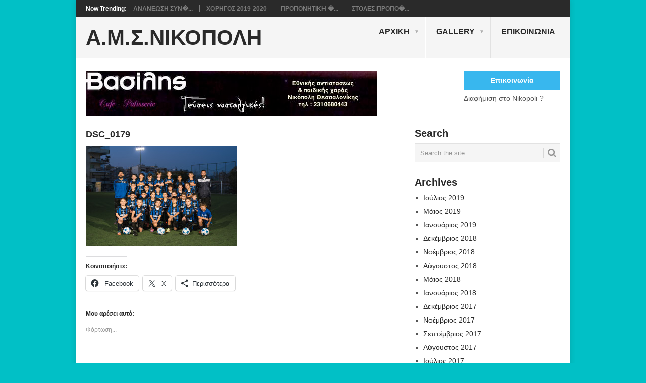

--- FILE ---
content_type: text/html; charset=UTF-8
request_url: https://nikopoli.gr/gallery-2015-2016/dsc_0179/
body_size: 14970
content:
<!DOCTYPE html><html lang="el"><head><script data-no-optimize="1">var litespeed_docref=sessionStorage.getItem("litespeed_docref");litespeed_docref&&(Object.defineProperty(document,"referrer",{get:function(){return litespeed_docref}}),sessionStorage.removeItem("litespeed_docref"));</script> <meta charset="UTF-8"><meta name="viewport" content="width=device-width, initial-scale=1"><link rel="profile" href="http://gmpg.org/xfn/11"><link rel="pingback" href="https://nikopoli.gr/xmlrpc.php"><title>DSC_0179 &#8211; Α.Μ.Σ.ΝΙΚΟΠΟΛΗ</title><meta name='robots' content='max-image-preview:large' /><link rel='dns-prefetch' href='//stats.wp.com' /><link rel='dns-prefetch' href='//fonts.googleapis.com' /><link rel='dns-prefetch' href='//v0.wordpress.com' /><link rel='dns-prefetch' href='//widgets.wp.com' /><link rel='dns-prefetch' href='//s0.wp.com' /><link rel='dns-prefetch' href='//0.gravatar.com' /><link rel='dns-prefetch' href='//1.gravatar.com' /><link rel='dns-prefetch' href='//2.gravatar.com' /><link rel="alternate" title="oEmbed (JSON)" type="application/json+oembed" href="https://nikopoli.gr/wp-json/oembed/1.0/embed?url=https%3A%2F%2Fnikopoli.gr%2Fgallery-2015-2016%2Fdsc_0179%2F" /><link rel="alternate" title="oEmbed (XML)" type="text/xml+oembed" href="https://nikopoli.gr/wp-json/oembed/1.0/embed?url=https%3A%2F%2Fnikopoli.gr%2Fgallery-2015-2016%2Fdsc_0179%2F&#038;format=xml" /><style id='wp-img-auto-sizes-contain-inline-css' type='text/css'>img:is([sizes=auto i],[sizes^="auto," i]){contain-intrinsic-size:3000px 1500px}
/*# sourceURL=wp-img-auto-sizes-contain-inline-css */</style><link data-optimized="2" rel="stylesheet" href="https://nikopoli.gr/wp-content/litespeed/css/5f52f55180eff8d8551899c2c0d88bdc.css?ver=f7519" /><style id='global-styles-inline-css' type='text/css'>:root{--wp--preset--aspect-ratio--square: 1;--wp--preset--aspect-ratio--4-3: 4/3;--wp--preset--aspect-ratio--3-4: 3/4;--wp--preset--aspect-ratio--3-2: 3/2;--wp--preset--aspect-ratio--2-3: 2/3;--wp--preset--aspect-ratio--16-9: 16/9;--wp--preset--aspect-ratio--9-16: 9/16;--wp--preset--color--black: #000000;--wp--preset--color--cyan-bluish-gray: #abb8c3;--wp--preset--color--white: #ffffff;--wp--preset--color--pale-pink: #f78da7;--wp--preset--color--vivid-red: #cf2e2e;--wp--preset--color--luminous-vivid-orange: #ff6900;--wp--preset--color--luminous-vivid-amber: #fcb900;--wp--preset--color--light-green-cyan: #7bdcb5;--wp--preset--color--vivid-green-cyan: #00d084;--wp--preset--color--pale-cyan-blue: #8ed1fc;--wp--preset--color--vivid-cyan-blue: #0693e3;--wp--preset--color--vivid-purple: #9b51e0;--wp--preset--gradient--vivid-cyan-blue-to-vivid-purple: linear-gradient(135deg,rgb(6,147,227) 0%,rgb(155,81,224) 100%);--wp--preset--gradient--light-green-cyan-to-vivid-green-cyan: linear-gradient(135deg,rgb(122,220,180) 0%,rgb(0,208,130) 100%);--wp--preset--gradient--luminous-vivid-amber-to-luminous-vivid-orange: linear-gradient(135deg,rgb(252,185,0) 0%,rgb(255,105,0) 100%);--wp--preset--gradient--luminous-vivid-orange-to-vivid-red: linear-gradient(135deg,rgb(255,105,0) 0%,rgb(207,46,46) 100%);--wp--preset--gradient--very-light-gray-to-cyan-bluish-gray: linear-gradient(135deg,rgb(238,238,238) 0%,rgb(169,184,195) 100%);--wp--preset--gradient--cool-to-warm-spectrum: linear-gradient(135deg,rgb(74,234,220) 0%,rgb(151,120,209) 20%,rgb(207,42,186) 40%,rgb(238,44,130) 60%,rgb(251,105,98) 80%,rgb(254,248,76) 100%);--wp--preset--gradient--blush-light-purple: linear-gradient(135deg,rgb(255,206,236) 0%,rgb(152,150,240) 100%);--wp--preset--gradient--blush-bordeaux: linear-gradient(135deg,rgb(254,205,165) 0%,rgb(254,45,45) 50%,rgb(107,0,62) 100%);--wp--preset--gradient--luminous-dusk: linear-gradient(135deg,rgb(255,203,112) 0%,rgb(199,81,192) 50%,rgb(65,88,208) 100%);--wp--preset--gradient--pale-ocean: linear-gradient(135deg,rgb(255,245,203) 0%,rgb(182,227,212) 50%,rgb(51,167,181) 100%);--wp--preset--gradient--electric-grass: linear-gradient(135deg,rgb(202,248,128) 0%,rgb(113,206,126) 100%);--wp--preset--gradient--midnight: linear-gradient(135deg,rgb(2,3,129) 0%,rgb(40,116,252) 100%);--wp--preset--font-size--small: 13px;--wp--preset--font-size--medium: 20px;--wp--preset--font-size--large: 36px;--wp--preset--font-size--x-large: 42px;--wp--preset--spacing--20: 0.44rem;--wp--preset--spacing--30: 0.67rem;--wp--preset--spacing--40: 1rem;--wp--preset--spacing--50: 1.5rem;--wp--preset--spacing--60: 2.25rem;--wp--preset--spacing--70: 3.38rem;--wp--preset--spacing--80: 5.06rem;--wp--preset--shadow--natural: 6px 6px 9px rgba(0, 0, 0, 0.2);--wp--preset--shadow--deep: 12px 12px 50px rgba(0, 0, 0, 0.4);--wp--preset--shadow--sharp: 6px 6px 0px rgba(0, 0, 0, 0.2);--wp--preset--shadow--outlined: 6px 6px 0px -3px rgb(255, 255, 255), 6px 6px rgb(0, 0, 0);--wp--preset--shadow--crisp: 6px 6px 0px rgb(0, 0, 0);}:where(.is-layout-flex){gap: 0.5em;}:where(.is-layout-grid){gap: 0.5em;}body .is-layout-flex{display: flex;}.is-layout-flex{flex-wrap: wrap;align-items: center;}.is-layout-flex > :is(*, div){margin: 0;}body .is-layout-grid{display: grid;}.is-layout-grid > :is(*, div){margin: 0;}:where(.wp-block-columns.is-layout-flex){gap: 2em;}:where(.wp-block-columns.is-layout-grid){gap: 2em;}:where(.wp-block-post-template.is-layout-flex){gap: 1.25em;}:where(.wp-block-post-template.is-layout-grid){gap: 1.25em;}.has-black-color{color: var(--wp--preset--color--black) !important;}.has-cyan-bluish-gray-color{color: var(--wp--preset--color--cyan-bluish-gray) !important;}.has-white-color{color: var(--wp--preset--color--white) !important;}.has-pale-pink-color{color: var(--wp--preset--color--pale-pink) !important;}.has-vivid-red-color{color: var(--wp--preset--color--vivid-red) !important;}.has-luminous-vivid-orange-color{color: var(--wp--preset--color--luminous-vivid-orange) !important;}.has-luminous-vivid-amber-color{color: var(--wp--preset--color--luminous-vivid-amber) !important;}.has-light-green-cyan-color{color: var(--wp--preset--color--light-green-cyan) !important;}.has-vivid-green-cyan-color{color: var(--wp--preset--color--vivid-green-cyan) !important;}.has-pale-cyan-blue-color{color: var(--wp--preset--color--pale-cyan-blue) !important;}.has-vivid-cyan-blue-color{color: var(--wp--preset--color--vivid-cyan-blue) !important;}.has-vivid-purple-color{color: var(--wp--preset--color--vivid-purple) !important;}.has-black-background-color{background-color: var(--wp--preset--color--black) !important;}.has-cyan-bluish-gray-background-color{background-color: var(--wp--preset--color--cyan-bluish-gray) !important;}.has-white-background-color{background-color: var(--wp--preset--color--white) !important;}.has-pale-pink-background-color{background-color: var(--wp--preset--color--pale-pink) !important;}.has-vivid-red-background-color{background-color: var(--wp--preset--color--vivid-red) !important;}.has-luminous-vivid-orange-background-color{background-color: var(--wp--preset--color--luminous-vivid-orange) !important;}.has-luminous-vivid-amber-background-color{background-color: var(--wp--preset--color--luminous-vivid-amber) !important;}.has-light-green-cyan-background-color{background-color: var(--wp--preset--color--light-green-cyan) !important;}.has-vivid-green-cyan-background-color{background-color: var(--wp--preset--color--vivid-green-cyan) !important;}.has-pale-cyan-blue-background-color{background-color: var(--wp--preset--color--pale-cyan-blue) !important;}.has-vivid-cyan-blue-background-color{background-color: var(--wp--preset--color--vivid-cyan-blue) !important;}.has-vivid-purple-background-color{background-color: var(--wp--preset--color--vivid-purple) !important;}.has-black-border-color{border-color: var(--wp--preset--color--black) !important;}.has-cyan-bluish-gray-border-color{border-color: var(--wp--preset--color--cyan-bluish-gray) !important;}.has-white-border-color{border-color: var(--wp--preset--color--white) !important;}.has-pale-pink-border-color{border-color: var(--wp--preset--color--pale-pink) !important;}.has-vivid-red-border-color{border-color: var(--wp--preset--color--vivid-red) !important;}.has-luminous-vivid-orange-border-color{border-color: var(--wp--preset--color--luminous-vivid-orange) !important;}.has-luminous-vivid-amber-border-color{border-color: var(--wp--preset--color--luminous-vivid-amber) !important;}.has-light-green-cyan-border-color{border-color: var(--wp--preset--color--light-green-cyan) !important;}.has-vivid-green-cyan-border-color{border-color: var(--wp--preset--color--vivid-green-cyan) !important;}.has-pale-cyan-blue-border-color{border-color: var(--wp--preset--color--pale-cyan-blue) !important;}.has-vivid-cyan-blue-border-color{border-color: var(--wp--preset--color--vivid-cyan-blue) !important;}.has-vivid-purple-border-color{border-color: var(--wp--preset--color--vivid-purple) !important;}.has-vivid-cyan-blue-to-vivid-purple-gradient-background{background: var(--wp--preset--gradient--vivid-cyan-blue-to-vivid-purple) !important;}.has-light-green-cyan-to-vivid-green-cyan-gradient-background{background: var(--wp--preset--gradient--light-green-cyan-to-vivid-green-cyan) !important;}.has-luminous-vivid-amber-to-luminous-vivid-orange-gradient-background{background: var(--wp--preset--gradient--luminous-vivid-amber-to-luminous-vivid-orange) !important;}.has-luminous-vivid-orange-to-vivid-red-gradient-background{background: var(--wp--preset--gradient--luminous-vivid-orange-to-vivid-red) !important;}.has-very-light-gray-to-cyan-bluish-gray-gradient-background{background: var(--wp--preset--gradient--very-light-gray-to-cyan-bluish-gray) !important;}.has-cool-to-warm-spectrum-gradient-background{background: var(--wp--preset--gradient--cool-to-warm-spectrum) !important;}.has-blush-light-purple-gradient-background{background: var(--wp--preset--gradient--blush-light-purple) !important;}.has-blush-bordeaux-gradient-background{background: var(--wp--preset--gradient--blush-bordeaux) !important;}.has-luminous-dusk-gradient-background{background: var(--wp--preset--gradient--luminous-dusk) !important;}.has-pale-ocean-gradient-background{background: var(--wp--preset--gradient--pale-ocean) !important;}.has-electric-grass-gradient-background{background: var(--wp--preset--gradient--electric-grass) !important;}.has-midnight-gradient-background{background: var(--wp--preset--gradient--midnight) !important;}.has-small-font-size{font-size: var(--wp--preset--font-size--small) !important;}.has-medium-font-size{font-size: var(--wp--preset--font-size--medium) !important;}.has-large-font-size{font-size: var(--wp--preset--font-size--large) !important;}.has-x-large-font-size{font-size: var(--wp--preset--font-size--x-large) !important;}
/*# sourceURL=global-styles-inline-css */</style><style id='classic-theme-styles-inline-css' type='text/css'>/*! This file is auto-generated */
.wp-block-button__link{color:#fff;background-color:#32373c;border-radius:9999px;box-shadow:none;text-decoration:none;padding:calc(.667em + 2px) calc(1.333em + 2px);font-size:1.125em}.wp-block-file__button{background:#32373c;color:#fff;text-decoration:none}
/*# sourceURL=/wp-includes/css/classic-themes.min.css */</style><style id='point-style-inline-css' type='text/css'>a:hover, .menu .current-menu-item > a, .menu .current-menu-item, .current-menu-ancestor > a.sf-with-ul, .current-menu-ancestor, footer .textwidget a, .single_post a:not(.wp-block-button__link), #commentform a, .copyrights a:hover, a, footer .widget li a:hover, .menu > li:hover > a, .single_post .post-info a, .post-info a, .readMore a, .reply a, .fn a, .carousel a:hover, .single_post .related-posts a:hover, .sidebar.c-4-12 .textwidget a, footer .textwidget a, .sidebar.c-4-12 a:hover, .title a:hover, .trending-articles li a:hover { color: #38b7ee; }
		.review-result, .review-total-only { color: #38b7ee!important; }
		.nav-previous a, .nav-next a, .sub-menu, #commentform input#submit, .tagcloud a, #tabber ul.tabs li a.selected, .featured-cat, .mts-subscribe input[type='submit'], .pagination a, .widget .wpt_widget_content #tags-tab-content ul li a, .latestPost-review-wrapper, .pagination .dots, .primary-navigation #wpmm-megamenu .wpmm-posts .wpmm-pagination a, #wpmm-megamenu .review-total-only, body .latestPost-review-wrapper, .review-type-circle.wp-review-show-total { background: #38b7ee; color: #fff; } .header-button { background: #38B7EE; } #logo a { color: ##555; }
		
		h1, h2, h3, h4, h5, h6 { text-transform: none;}
.secondary-navigation a { text-transform: none;}
.featured-title { text-transform: none;}
.featured-cat { text-transform: none;}
.footer-navigation a { text-transform: none;}
.trending-articles li{ text-transform: none;}
.postauthor-top span{ text-transform: none;}
#header h1, #header h2{ text-transform: none;}
a.header-button { text-transform: none;}

/*# sourceURL=point-style-inline-css */</style><style id='jetpack_facebook_likebox-inline-css' type='text/css'>.widget_facebook_likebox {
	overflow: hidden;
}

/*# sourceURL=https://nikopoli.gr/wp-content/plugins/jetpack/modules/widgets/facebook-likebox/style.css */</style> <script type="litespeed/javascript" data-src="https://nikopoli.gr/wp-includes/js/jquery/jquery.min.js" id="jquery-core-js"></script> <script id="kads_ajax_js-js-extra" type="litespeed/javascript">var kads_ajax={"kads_ajaxurl":"https://nikopoli.gr/wp-admin/admin-ajax.php"}</script> <script id="qc-choice-js-extra" type="litespeed/javascript">var choice_cmp_config={"utid":"uHyXtQ373stwc","ccpa":"","datalayer":"true"}</script> <link rel="https://api.w.org/" href="https://nikopoli.gr/wp-json/" /><link rel="alternate" title="JSON" type="application/json" href="https://nikopoli.gr/wp-json/wp/v2/media/1340" /><link rel="canonical" href="https://nikopoli.gr/gallery-2015-2016/dsc_0179/" /><style type='text/css'></style>
 <script async=true type="litespeed/javascript">(function(){var host=window.location.hostname;var element=document.createElement('script');var firstScript=document.getElementsByTagName('script')[0];var url='https://cmp.inmobi.com'.concat('/choice/','uHyXtQ373stwc','/',host,'/choice.js?tag_version=V3');var uspTries=0;var uspTriesLimit=3;element.async=!0;element.type='text/javascript';element.src=url;firstScript.parentNode.insertBefore(element,firstScript);function makeStub(){var TCF_LOCATOR_NAME='__tcfapiLocator';var queue=[];var win=window;var cmpFrame;function addFrame(){var doc=win.document;var otherCMP=!!(win.frames[TCF_LOCATOR_NAME]);if(!otherCMP){if(doc.body){var iframe=doc.createElement('iframe');iframe.style.cssText='display:none';iframe.name=TCF_LOCATOR_NAME;doc.body.appendChild(iframe)}else{setTimeout(addFrame,5)}}
return!otherCMP}
function tcfAPIHandler(){var gdprApplies;var args=arguments;if(!args.length){return queue}else if(args[0]==='setGdprApplies'){if(args.length>3&&args[2]===2&&typeof args[3]==='boolean'){gdprApplies=args[3];if(typeof args[2]==='function'){args[2]('set',!0)}}}else if(args[0]==='ping'){var retr={gdprApplies:gdprApplies,cmpLoaded:!1,cmpStatus:'stub'};if(typeof args[2]==='function'){args[2](retr)}}else{if(args[0]==='init'&&typeof args[3]==='object'){args[3]=Object.assign(args[3],{tag_version:'V3'})}
queue.push(args)}}
function postMessageEventHandler(event){var msgIsString=typeof event.data==='string';var json={};try{if(msgIsString){json=JSON.parse(event.data)}else{json=event.data}}catch(ignore){}
var payload=json.__tcfapiCall;if(payload){window.__tcfapi(payload.command,payload.version,function(retValue,success){var returnMsg={__tcfapiReturn:{returnValue:retValue,success:success,callId:payload.callId}};if(msgIsString){returnMsg=JSON.stringify(returnMsg)}
if(event&&event.source&&event.source.postMessage){event.source.postMessage(returnMsg,'*')}},payload.parameter)}}
while(win){try{if(win.frames[TCF_LOCATOR_NAME]){cmpFrame=win;break}}catch(ignore){}
if(win===window.top){break}
win=win.parent}
if(!cmpFrame){addFrame();win.__tcfapi=tcfAPIHandler;win.addEventListener('message',postMessageEventHandler,!1)}};makeStub();var uspStubFunction=function(){var arg=arguments;if(typeof window.__uspapi!==uspStubFunction){setTimeout(function(){if(typeof window.__uspapi!=='undefined'){window.__uspapi.apply(window.__uspapi,arg)}},500)}};var checkIfUspIsReady=function(){uspTries++;if(window.__uspapi===uspStubFunction&&uspTries<uspTriesLimit){console.warn('USP is not accessible')}else{clearInterval(uspInterval)}};if(typeof window.__uspapi==='undefined'){window.__uspapi=uspStubFunction;var uspInterval=setInterval(checkIfUspIsReady,6000)}})()</script> <style>img#wpstats{display:none}</style> <script type="litespeed/javascript">(function(i,s,o,g,r,a,m){i.GoogleAnalyticsObject=r;i[r]=i[r]||function(){(i[r].q=i[r].q||[]).push(arguments)},i[r].l=1*new Date();a=s.createElement(o),m=s.getElementsByTagName(o)[0];a.async=1;a.src=g;m.parentNode.insertBefore(a,m)})(window,document,'script','//www.google-analytics.com/analytics.js','ga');ga('create','UA-65545687-1','auto');ga('send','pageview')</script> <style type="text/css">.site-title a,
				.site-description {
					color: #2a2a2a;
				}</style><style type="text/css" id="custom-background-css">body.custom-background { background-color: #01c0c6; }</style><meta property="og:type" content="article" /><meta property="og:title" content="DSC_0179" /><meta property="og:url" content="https://nikopoli.gr/gallery-2015-2016/dsc_0179/" /><meta property="og:description" content="Διαβάστε το άρθρο για λεπτομέρειες." /><meta property="article:published_time" content="2015-11-30T17:36:11+00:00" /><meta property="article:modified_time" content="2015-11-30T18:06:15+00:00" /><meta property="og:site_name" content="Α.Μ.Σ.ΝΙΚΟΠΟΛΗ" /><meta property="og:image" content="https://nikopoli.gr/wp-content/uploads/2015/11/DSC_0179.jpg" /><meta property="og:image:alt" content="" /><meta property="og:locale" content="el_GR" /><meta name="twitter:text:title" content="DSC_0179" /><meta name="twitter:image" content="https://nikopoli.gr/wp-content/uploads/2015/11/DSC_0179.jpg?w=1400" /><meta name="twitter:card" content="summary_large_image" /><meta name="twitter:description" content="Διαβάστε το άρθρο για λεπτομέρειες." /><link rel="icon" href="https://nikopoli.gr/wp-content/uploads/2016/04/cropped-image7-32x32.jpeg" sizes="32x32" /><link rel="icon" href="https://nikopoli.gr/wp-content/uploads/2016/04/cropped-image7-192x192.jpeg" sizes="192x192" /><link rel="apple-touch-icon" href="https://nikopoli.gr/wp-content/uploads/2016/04/cropped-image7-180x180.jpeg" /><meta name="msapplication-TileImage" content="https://nikopoli.gr/wp-content/uploads/2016/04/cropped-image7-270x270.jpeg" /></head><body id="blog" class="attachment wp-singular attachment-template-default attachmentid-1340 attachment-jpeg custom-background wp-custom-logo wp-embed-responsive wp-theme-point "><div class="main-container clear"><div class="trending-articles"><ul><li class="firstlink">Now Trending:</li><li class="trendingPost">
<a href="https://nikopoli.gr/2019/07/synergasia-me-elite-2019-2020/" title="ΑΝΑΝΕΩΣΗ ΣΥΝΕΡΓΑΣΙΑΣ ΜΕ ELITE" rel="bookmark">ΑΝΑΝΕΩΣΗ ΣΥΝ�...</a></li><li class="trendingPost">
<a href="https://nikopoli.gr/2019/07/xorigos-2019-2020-artopoiia-ksimitidi/" title="ΧΟΡΗΓΟΣ 2019-2020" rel="bookmark">ΧΟΡΗΓΟΣ 2019-2020</a></li><li class="trendingPost">
<a href="https://nikopoli.gr/2019/07/proponites-antrikou-sezon-2019-2020/" title="ΠΡΟΠΟΝΗΤΙΚΗ ΟΜΑΔΑ ΑΝΤΡΙΚΟΥ 2019-2020" rel="bookmark">ΠΡΟΠΟΝΗΤΙΚΗ �...</a></li><li class="trendingPost">
<a href="https://nikopoli.gr/2019/07/stoles-proponisis-2019-2020/" title="ΣΤΟΛΕΣ ΠΡΟΠΟΝΗΣΗΣ 2019 2020" rel="bookmark">ΣΤΟΛΕΣ ΠΡΟΠΟ�...</a></li></ul></div><header id="masthead" class="site-header" role="banner"><div class="site-branding"><h2 id="logo" class="text-logo" itemprop="headline">
<a href="https://nikopoli.gr">Α.Μ.Σ.ΝΙΚΟΠΟΛΗ</a></h2>
<a href="#" id="pull" class="toggle-mobile-menu">Menu</a><div class="primary-navigation"><nav id="navigation" class="mobile-menu-wrapper" role="navigation"><ul id="menu-main-menu" class="menu clearfix"><li id="menu-item-11" class="menu-item menu-item-type-custom menu-item-object-custom menu-item-has-children"><a href="http://www.nikopoli.gr">Αρχική<br /><span class="sub"></span></a><ul class="sub-menu"><li id="menu-item-21" class="menu-item menu-item-type-taxonomy menu-item-object-category menu-item-has-children"><a href="https://nikopoli.gr/category/enimerosi/">Ενημέρωση<br /><span class="sub"></span></a><ul class="sub-menu"><li id="menu-item-1107" class="menu-item menu-item-type-post_type menu-item-object-page"><a href="https://nikopoli.gr/antriko/">Αντρικό<br /><span class="sub"></span></a></li><li id="menu-item-1106" class="menu-item menu-item-type-post_type menu-item-object-page"><a href="https://nikopoli.gr/ypodomes/">Υποδομές<br /><span class="sub"></span></a></li></ul></li></ul></li><li id="menu-item-10" class="menu-item menu-item-type-post_type menu-item-object-page menu-item-has-children"><a href="https://nikopoli.gr/galery/">Gallery<br /><span class="sub"></span></a><ul class="sub-menu"><li id="menu-item-2309" class="menu-item menu-item-type-post_type menu-item-object-page"><a href="https://nikopoli.gr/gallery-20172018/">Gallery 2017/2018<br /><span class="sub"></span></a></li><li id="menu-item-1099" class="menu-item menu-item-type-post_type menu-item-object-page"><a href="https://nikopoli.gr/gallery-2015-2016/">Gallery 2015-2016<br /><span class="sub"></span></a></li><li id="menu-item-1730" class="menu-item menu-item-type-post_type menu-item-object-page"><a href="https://nikopoli.gr/gallery-2016-2017/">Gallery 2016-2017<br /><span class="sub"></span></a></li></ul></li><li id="menu-item-15" class="menu-item menu-item-type-post_type menu-item-object-page"><a href="https://nikopoli.gr/contact_us/">Επικοινωνία<br /><span class="sub"></span></a></li></ul></nav></div></div></header><div class="header-bottom-second"><div id="header-widget-container"><div class="widget-header">
<a href="http://www.vasilis.com.gr/index.php" target="_blank"><img data-lazyloaded="1" src="[data-uri]" width="577" height="90" data-src="https://www.nikopoli.gr/wp-content/uploads/2015/04/banner_vasilis_zaxaroplasteio.jpg" ></a></div><div class="widget-header-bottom-right"><div class="textwidget"><div class="topad">
<a href="https://nikopoli.gr/contact_us/" class="header-button">Επικοινωνία </a>Διαφήμιση στο Nikopoli ?</div></div></div></div></div><div id="page" class="single  clear"><div class="content"><article class="article"><div id="content_box" ><div id="post-1340" class="g post post-1340 attachment type-attachment status-inherit hentry"><div class="single_page single_post"><header><h1 class="title">DSC_0179</h1></header><div class="post-content box mark-links"><p class="attachment"><a href='https://nikopoli.gr/wp-content/uploads/2015/11/DSC_0179.jpg'><img data-lazyloaded="1" src="[data-uri]" fetchpriority="high" decoding="async" width="300" height="200" data-src="https://nikopoli.gr/wp-content/uploads/2015/11/DSC_0179-300x200.jpg" class="attachment-medium size-medium" alt="" data-srcset="https://nikopoli.gr/wp-content/uploads/2015/11/DSC_0179-300x200.jpg 300w, https://nikopoli.gr/wp-content/uploads/2015/11/DSC_0179-1024x684.jpg 1024w" data-sizes="(max-width: 300px) 100vw, 300px" data-attachment-id="1340" data-permalink="https://nikopoli.gr/gallery-2015-2016/dsc_0179/" data-orig-file="https://nikopoli.gr/wp-content/uploads/2015/11/DSC_0179.jpg" data-orig-size="6016,4016" data-comments-opened="0" data-image-meta="{&quot;aperture&quot;:&quot;4&quot;,&quot;credit&quot;:&quot;Studio savva&quot;,&quot;camera&quot;:&quot;NIKON D750&quot;,&quot;caption&quot;:&quot;&quot;,&quot;created_timestamp&quot;:&quot;1447435652&quot;,&quot;copyright&quot;:&quot;&quot;,&quot;focal_length&quot;:&quot;50&quot;,&quot;iso&quot;:&quot;800&quot;,&quot;shutter_speed&quot;:&quot;0.02&quot;,&quot;title&quot;:&quot;&quot;,&quot;orientation&quot;:&quot;0&quot;}" data-image-title="DSC_0179" data-image-description="" data-image-caption="" data-medium-file="https://nikopoli.gr/wp-content/uploads/2015/11/DSC_0179-300x200.jpg" data-large-file="https://nikopoli.gr/wp-content/uploads/2015/11/DSC_0179-1024x684.jpg" /></a></p><div class="sharedaddy sd-sharing-enabled"><div class="robots-nocontent sd-block sd-social sd-social-icon-text sd-sharing"><h3 class="sd-title">Κοινοποιήστε:</h3><div class="sd-content"><ul><li class="share-facebook"><a rel="nofollow noopener noreferrer"
data-shared="sharing-facebook-1340"
class="share-facebook sd-button share-icon"
href="https://nikopoli.gr/gallery-2015-2016/dsc_0179/?share=facebook"
target="_blank"
aria-labelledby="sharing-facebook-1340"
>
<span id="sharing-facebook-1340" hidden>Πατήστε για κοινοποίηση στο Facebook(Ανοίγει σε νέο παράθυρο)</span>
<span>Facebook</span>
</a></li><li class="share-twitter"><a rel="nofollow noopener noreferrer"
data-shared="sharing-twitter-1340"
class="share-twitter sd-button share-icon"
href="https://nikopoli.gr/gallery-2015-2016/dsc_0179/?share=twitter"
target="_blank"
aria-labelledby="sharing-twitter-1340"
>
<span id="sharing-twitter-1340" hidden>Click to share on X(Ανοίγει σε νέο παράθυρο)</span>
<span>X</span>
</a></li><li><a href="#" class="sharing-anchor sd-button share-more"><span>Περισσότερα</span></a></li><li class="share-end"></li></ul><div class="sharing-hidden"><div class="inner" style="display: none;"><ul><li class="share-print"><a rel="nofollow noopener noreferrer"
data-shared="sharing-print-1340"
class="share-print sd-button share-icon"
href="https://nikopoli.gr/gallery-2015-2016/dsc_0179/#print?share=print"
target="_blank"
aria-labelledby="sharing-print-1340"
>
<span id="sharing-print-1340" hidden>Κλικ για εκτύπωση(Ανοίγει σε νέο παράθυρο)</span>
<span>Εκτύπωση</span>
</a></li><li class="share-email"><a rel="nofollow noopener noreferrer"
data-shared="sharing-email-1340"
class="share-email sd-button share-icon"
href="mailto:?subject=%5B%CE%94%CE%B9%CE%B1%CE%BC%CE%BF%CE%B9%CF%81%CE%B1%CF%83%CE%BC%CE%AD%CE%BD%CE%B7%20%CE%B4%CE%B7%CE%BC%CE%BF%CF%83%CE%AF%CE%B5%CF%85%CF%83%CE%B7%5D%20DSC_0179&#038;body=https%3A%2F%2Fnikopoli.gr%2Fgallery-2015-2016%2Fdsc_0179%2F&#038;share=email"
target="_blank"
aria-labelledby="sharing-email-1340"
data-email-share-error-title="Do you have email set up?" data-email-share-error-text="If you&#039;re having problems sharing via email, you might not have email set up for your browser. You may need to create a new email yourself." data-email-share-nonce="20f94eb1f6" data-email-share-track-url="https://nikopoli.gr/gallery-2015-2016/dsc_0179/?share=email">
<span id="sharing-email-1340" hidden>Κλικ για αποστολή ενός συνδέσμου μέσω email σε έναν/μία φίλο/η(Ανοίγει σε νέο παράθυρο)</span>
<span>Email</span>
</a></li><li class="share-end"></li></ul></div></div></div></div></div><div class='sharedaddy sd-block sd-like jetpack-likes-widget-wrapper jetpack-likes-widget-unloaded' id='like-post-wrapper-86562476-1340-697b16bb2d51f' data-src='https://widgets.wp.com/likes/?ver=15.4#blog_id=86562476&amp;post_id=1340&amp;origin=nikopoli.gr&amp;obj_id=86562476-1340-697b16bb2d51f' data-name='like-post-frame-86562476-1340-697b16bb2d51f' data-title='Like or Reblog'><h3 class="sd-title">Μου αρέσει αυτό:</h3><div class='likes-widget-placeholder post-likes-widget-placeholder' style='height: 55px;'><span class='button'><span>Like</span></span> <span class="loading">Φόρτωση...</span></div><span class='sd-text-color'></span><a class='sd-link-color'></a></div></div></div></div></div></article><aside class="sidebar c-4-12"><div id="sidebars" class="sidebar"><div class="sidebar_list"><div id="sidebar-search" class="widget"><h3>Search</h3><div class="widget-wrap"><form method="get" id="searchform" class="search-form" action="https://nikopoli.gr" _lpchecked="1"><fieldset>
<input type="text" name="s" id="s" value="Search the site" onblur="if (this.value == '') {this.value = 'Search the site';}" onfocus="if (this.value == 'Search the site') {this.value = '';}" >
<button id="search-image" class="sbutton" type="submit" value="">
<i class="point-icon icon-search"></i>
</button></fieldset></form></div></div><div id="sidebar-archives" class="widget"><h3>Archives</h3><div class="widget-wrap"><ul><li><a href='https://nikopoli.gr/2019/07/'>Ιούλιος 2019</a></li><li><a href='https://nikopoli.gr/2019/05/'>Μάιος 2019</a></li><li><a href='https://nikopoli.gr/2019/01/'>Ιανουάριος 2019</a></li><li><a href='https://nikopoli.gr/2018/12/'>Δεκέμβριος 2018</a></li><li><a href='https://nikopoli.gr/2018/11/'>Νοέμβριος 2018</a></li><li><a href='https://nikopoli.gr/2018/08/'>Αύγουστος 2018</a></li><li><a href='https://nikopoli.gr/2018/05/'>Μάιος 2018</a></li><li><a href='https://nikopoli.gr/2018/01/'>Ιανουάριος 2018</a></li><li><a href='https://nikopoli.gr/2017/12/'>Δεκέμβριος 2017</a></li><li><a href='https://nikopoli.gr/2017/11/'>Νοέμβριος 2017</a></li><li><a href='https://nikopoli.gr/2017/09/'>Σεπτέμβριος 2017</a></li><li><a href='https://nikopoli.gr/2017/08/'>Αύγουστος 2017</a></li><li><a href='https://nikopoli.gr/2017/07/'>Ιούλιος 2017</a></li><li><a href='https://nikopoli.gr/2017/06/'>Ιούνιος 2017</a></li><li><a href='https://nikopoli.gr/2017/03/'>Μάρτιος 2017</a></li><li><a href='https://nikopoli.gr/2017/02/'>Φεβρουάριος 2017</a></li><li><a href='https://nikopoli.gr/2017/01/'>Ιανουάριος 2017</a></li><li><a href='https://nikopoli.gr/2016/12/'>Δεκέμβριος 2016</a></li><li><a href='https://nikopoli.gr/2016/11/'>Νοέμβριος 2016</a></li><li><a href='https://nikopoli.gr/2016/10/'>Οκτώβριος 2016</a></li><li><a href='https://nikopoli.gr/2016/09/'>Σεπτέμβριος 2016</a></li><li><a href='https://nikopoli.gr/2016/08/'>Αύγουστος 2016</a></li><li><a href='https://nikopoli.gr/2016/07/'>Ιούλιος 2016</a></li><li><a href='https://nikopoli.gr/2016/06/'>Ιούνιος 2016</a></li><li><a href='https://nikopoli.gr/2016/05/'>Μάιος 2016</a></li><li><a href='https://nikopoli.gr/2016/04/'>Απρίλιος 2016</a></li><li><a href='https://nikopoli.gr/2016/03/'>Μάρτιος 2016</a></li><li><a href='https://nikopoli.gr/2016/02/'>Φεβρουάριος 2016</a></li><li><a href='https://nikopoli.gr/2016/01/'>Ιανουάριος 2016</a></li><li><a href='https://nikopoli.gr/2015/12/'>Δεκέμβριος 2015</a></li><li><a href='https://nikopoli.gr/2015/11/'>Νοέμβριος 2015</a></li><li><a href='https://nikopoli.gr/2015/10/'>Οκτώβριος 2015</a></li><li><a href='https://nikopoli.gr/2015/09/'>Σεπτέμβριος 2015</a></li><li><a href='https://nikopoli.gr/2015/08/'>Αύγουστος 2015</a></li><li><a href='https://nikopoli.gr/2015/06/'>Ιούνιος 2015</a></li><li><a href='https://nikopoli.gr/2015/05/'>Μάιος 2015</a></li><li><a href='https://nikopoli.gr/2015/04/'>Απρίλιος 2015</a></li><li><a href='https://nikopoli.gr/2015/03/'>Μάρτιος 2015</a></li><li><a href='https://nikopoli.gr/2015/02/'>Φεβρουάριος 2015</a></li><li><a href='https://nikopoli.gr/2015/01/'>Ιανουάριος 2015</a></li><li><a href='https://nikopoli.gr/2014/12/'>Δεκέμβριος 2014</a></li></ul></div></div><div id="sidebar-meta" class="widget"><h3>Meta</h3><div class="widget-wrap"><ul><li><a href="https://nikopoli.gr/yolo/">Σύνδεση</a></li></ul></div></div></div></div></aside></div></div><footer><div class="carousel"><h3 class="frontTitle"><div class="latest"></div></h3><div class="excerpt">
<a href="https://nikopoli.gr/2019/07/synergasia-me-elite-2019-2020/" title="ΑΝΑΝΕΩΣΗ ΣΥΝΕΡΓΑΣΙΑΣ ΜΕ ELITE" id="footer-thumbnail"><div><div class="hover"><i class="point-icon icon-zoom-in"></i></div>
<img data-lazyloaded="1" src="[data-uri]" width="140" height="130" data-src="https://nikopoli.gr/wp-content/uploads/2019/07/E958D396-CE78-4FBF-BC31-CF2F89F3EF54-140x130.jpeg" class="attachment-carousel size-carousel wp-post-image" alt="" title="" decoding="async" loading="lazy" data-srcset="https://nikopoli.gr/wp-content/uploads/2019/07/E958D396-CE78-4FBF-BC31-CF2F89F3EF54-140x130.jpeg 140w, https://nikopoli.gr/wp-content/uploads/2019/07/E958D396-CE78-4FBF-BC31-CF2F89F3EF54-60x57.jpeg 60w" data-sizes="auto, (max-width: 140px) 100vw, 140px" data-attachment-id="2640" data-permalink="https://nikopoli.gr/2019/07/synergasia-me-elite-2019-2020/e958d396-ce78-4fbf-bc31-cf2f89f3ef54/" data-orig-file="https://nikopoli.gr/wp-content/uploads/2019/07/E958D396-CE78-4FBF-BC31-CF2F89F3EF54.jpeg" data-orig-size="1536,1023" data-comments-opened="0" data-image-meta="{&quot;aperture&quot;:&quot;0&quot;,&quot;credit&quot;:&quot;&quot;,&quot;camera&quot;:&quot;&quot;,&quot;caption&quot;:&quot;&quot;,&quot;created_timestamp&quot;:&quot;0&quot;,&quot;copyright&quot;:&quot;&quot;,&quot;focal_length&quot;:&quot;0&quot;,&quot;iso&quot;:&quot;0&quot;,&quot;shutter_speed&quot;:&quot;0&quot;,&quot;title&quot;:&quot;&quot;,&quot;orientation&quot;:&quot;1&quot;}" data-image-title="E958D396-CE78-4FBF-BC31-CF2F89F3EF54" data-image-description="" data-image-caption="" data-medium-file="https://nikopoli.gr/wp-content/uploads/2019/07/E958D396-CE78-4FBF-BC31-CF2F89F3EF54-300x200.jpeg" data-large-file="https://nikopoli.gr/wp-content/uploads/2019/07/E958D396-CE78-4FBF-BC31-CF2F89F3EF54-1024x682.jpeg" /></div><p class="footer-title">
<span class="featured-title">ΑΝΑΝΕΩΣΗ ΣΥΝΕΡΓΑΣΙΑΣ ΜΕ ELITE</span></p>
</a></div><div class="excerpt">
<a href="https://nikopoli.gr/2019/07/xorigos-2019-2020-artopoiia-ksimitidi/" title="ΧΟΡΗΓΟΣ 2019-2020" id="footer-thumbnail"><div><div class="hover"><i class="point-icon icon-zoom-in"></i></div>
<img data-lazyloaded="1" src="[data-uri]" width="140" height="130" data-src="https://nikopoli.gr/wp-content/uploads/2019/01/20FE591C-6AFB-4BC8-A5C0-B0295C3A277F-140x130.jpeg" class="attachment-carousel size-carousel wp-post-image" alt="" title="" decoding="async" loading="lazy" data-srcset="https://nikopoli.gr/wp-content/uploads/2019/01/20FE591C-6AFB-4BC8-A5C0-B0295C3A277F-140x130.jpeg 140w, https://nikopoli.gr/wp-content/uploads/2019/01/20FE591C-6AFB-4BC8-A5C0-B0295C3A277F-60x57.jpeg 60w" data-sizes="auto, (max-width: 140px) 100vw, 140px" data-attachment-id="2575" data-permalink="https://nikopoli.gr/2019/07/xorigos-2019-2020-artopoiia-ksimitidi/20fe591c-6afb-4bc8-a5c0-b0295c3a277f/" data-orig-file="https://nikopoli.gr/wp-content/uploads/2019/01/20FE591C-6AFB-4BC8-A5C0-B0295C3A277F.jpeg" data-orig-size="874,441" data-comments-opened="0" data-image-meta="{&quot;aperture&quot;:&quot;0&quot;,&quot;credit&quot;:&quot;&quot;,&quot;camera&quot;:&quot;&quot;,&quot;caption&quot;:&quot;&quot;,&quot;created_timestamp&quot;:&quot;0&quot;,&quot;copyright&quot;:&quot;&quot;,&quot;focal_length&quot;:&quot;0&quot;,&quot;iso&quot;:&quot;0&quot;,&quot;shutter_speed&quot;:&quot;0&quot;,&quot;title&quot;:&quot;&quot;,&quot;orientation&quot;:&quot;1&quot;}" data-image-title="20FE591C-6AFB-4BC8-A5C0-B0295C3A277F" data-image-description="" data-image-caption="" data-medium-file="https://nikopoli.gr/wp-content/uploads/2019/01/20FE591C-6AFB-4BC8-A5C0-B0295C3A277F-300x151.jpeg" data-large-file="https://nikopoli.gr/wp-content/uploads/2019/01/20FE591C-6AFB-4BC8-A5C0-B0295C3A277F.jpeg" /></div><p class="footer-title">
<span class="featured-title">ΧΟΡΗΓΟΣ 2019-2020</span></p>
</a></div><div class="excerpt">
<a href="https://nikopoli.gr/2019/07/proponites-antrikou-sezon-2019-2020/" title="ΠΡΟΠΟΝΗΤΙΚΗ ΟΜΑΔΑ ΑΝΤΡΙΚΟΥ 2019-2020" id="footer-thumbnail"><div><div class="hover"><i class="point-icon icon-zoom-in"></i></div>
<img data-lazyloaded="1" src="[data-uri]" width="140" height="130" data-src="https://nikopoli.gr/wp-content/uploads/2019/07/211A98EA-918A-4C60-97EB-DB83FC101088-140x130.jpeg" class="attachment-carousel size-carousel wp-post-image" alt="" title="" decoding="async" loading="lazy" data-srcset="https://nikopoli.gr/wp-content/uploads/2019/07/211A98EA-918A-4C60-97EB-DB83FC101088-140x130.jpeg 140w, https://nikopoli.gr/wp-content/uploads/2019/07/211A98EA-918A-4C60-97EB-DB83FC101088-60x57.jpeg 60w" data-sizes="auto, (max-width: 140px) 100vw, 140px" data-attachment-id="2625" data-permalink="https://nikopoli.gr/211a98ea-918a-4c60-97eb-db83fc101088/" data-orig-file="https://nikopoli.gr/wp-content/uploads/2019/07/211A98EA-918A-4C60-97EB-DB83FC101088-e1563941299209.jpeg" data-orig-size="590,787" data-comments-opened="0" data-image-meta="{&quot;aperture&quot;:&quot;0&quot;,&quot;credit&quot;:&quot;&quot;,&quot;camera&quot;:&quot;&quot;,&quot;caption&quot;:&quot;&quot;,&quot;created_timestamp&quot;:&quot;0&quot;,&quot;copyright&quot;:&quot;&quot;,&quot;focal_length&quot;:&quot;0&quot;,&quot;iso&quot;:&quot;0&quot;,&quot;shutter_speed&quot;:&quot;0&quot;,&quot;title&quot;:&quot;&quot;,&quot;orientation&quot;:&quot;1&quot;}" data-image-title="211A98EA-918A-4C60-97EB-DB83FC101088" data-image-description="" data-image-caption="" data-medium-file="https://nikopoli.gr/wp-content/uploads/2019/07/211A98EA-918A-4C60-97EB-DB83FC101088-225x300.jpeg" data-large-file="https://nikopoli.gr/wp-content/uploads/2019/07/211A98EA-918A-4C60-97EB-DB83FC101088-768x1024.jpeg" /></div><p class="footer-title">
<span class="featured-title">ΠΡΟΠΟΝΗΤΙΚΗ ΟΜΑΔΑ ΑΝΤΡΙΚΟΥ 2019-2020</span></p>
</a></div><div class="excerpt">
<a href="https://nikopoli.gr/2019/07/stoles-proponisis-2019-2020/" title="ΣΤΟΛΕΣ ΠΡΟΠΟΝΗΣΗΣ 2019 2020" id="footer-thumbnail"><div><div class="hover"><i class="point-icon icon-zoom-in"></i></div>
<img data-lazyloaded="1" src="[data-uri]" width="140" height="130" data-src="https://nikopoli.gr/wp-content/uploads/2019/07/F8C1C551-1CB2-4289-BCC6-858A52B4A32C-140x130.jpeg" class="attachment-carousel size-carousel wp-post-image" alt="" title="" decoding="async" loading="lazy" data-srcset="https://nikopoli.gr/wp-content/uploads/2019/07/F8C1C551-1CB2-4289-BCC6-858A52B4A32C-140x130.jpeg 140w, https://nikopoli.gr/wp-content/uploads/2019/07/F8C1C551-1CB2-4289-BCC6-858A52B4A32C-60x57.jpeg 60w" data-sizes="auto, (max-width: 140px) 100vw, 140px" data-attachment-id="2611" data-permalink="https://nikopoli.gr/2019/07/stoles-proponisis-2019-2020/f8c1c551-1cb2-4289-bcc6-858a52b4a32c/" data-orig-file="https://nikopoli.gr/wp-content/uploads/2019/07/F8C1C551-1CB2-4289-BCC6-858A52B4A32C.jpeg" data-orig-size="3543,2362" data-comments-opened="0" data-image-meta="{&quot;aperture&quot;:&quot;0&quot;,&quot;credit&quot;:&quot;&quot;,&quot;camera&quot;:&quot;&quot;,&quot;caption&quot;:&quot;&quot;,&quot;created_timestamp&quot;:&quot;0&quot;,&quot;copyright&quot;:&quot;&quot;,&quot;focal_length&quot;:&quot;0&quot;,&quot;iso&quot;:&quot;0&quot;,&quot;shutter_speed&quot;:&quot;0&quot;,&quot;title&quot;:&quot;&quot;,&quot;orientation&quot;:&quot;1&quot;}" data-image-title="F8C1C551-1CB2-4289-BCC6-858A52B4A32C" data-image-description="" data-image-caption="" data-medium-file="https://nikopoli.gr/wp-content/uploads/2019/07/F8C1C551-1CB2-4289-BCC6-858A52B4A32C-300x200.jpeg" data-large-file="https://nikopoli.gr/wp-content/uploads/2019/07/F8C1C551-1CB2-4289-BCC6-858A52B4A32C-1024x683.jpeg" /></div><p class="footer-title">
<span class="featured-title">ΣΤΟΛΕΣ ΠΡΟΠΟΝΗΣΗΣ 2019 2020</span></p>
</a></div><div class="excerpt">
<a href="https://nikopoli.gr/2019/05/dorean-simmetoxi-se-programma-toy-espa/" title="ΔΩΡΕΑΝ ΣΥΜΜΕΤΟΧΗ ΣΤΟ ΠΡΟΓΡΑΜΜΑ ΚΔΑΠ ΜΕΣΩ ΕΣΠΑ" id="footer-thumbnail"><div><div class="hover"><i class="point-icon icon-zoom-in"></i></div>
<img data-lazyloaded="1" src="[data-uri]" width="140" height="130" data-src="https://nikopoli.gr/wp-content/uploads/2019/05/4B18A7D7-23A1-4EC8-A0BB-2B1C16CBA00B-140x130.jpeg" class="attachment-carousel size-carousel wp-post-image" alt="" title="" decoding="async" loading="lazy" data-srcset="https://nikopoli.gr/wp-content/uploads/2019/05/4B18A7D7-23A1-4EC8-A0BB-2B1C16CBA00B-140x130.jpeg 140w, https://nikopoli.gr/wp-content/uploads/2019/05/4B18A7D7-23A1-4EC8-A0BB-2B1C16CBA00B-60x57.jpeg 60w" data-sizes="auto, (max-width: 140px) 100vw, 140px" data-attachment-id="2602" data-permalink="https://nikopoli.gr/4b18a7d7-23a1-4ec8-a0bb-2b1c16cba00b/" data-orig-file="https://nikopoli.gr/wp-content/uploads/2019/05/4B18A7D7-23A1-4EC8-A0BB-2B1C16CBA00B.jpeg" data-orig-size="846,528" data-comments-opened="0" data-image-meta="{&quot;aperture&quot;:&quot;0&quot;,&quot;credit&quot;:&quot;&quot;,&quot;camera&quot;:&quot;&quot;,&quot;caption&quot;:&quot;&quot;,&quot;created_timestamp&quot;:&quot;0&quot;,&quot;copyright&quot;:&quot;&quot;,&quot;focal_length&quot;:&quot;0&quot;,&quot;iso&quot;:&quot;0&quot;,&quot;shutter_speed&quot;:&quot;0&quot;,&quot;title&quot;:&quot;&quot;,&quot;orientation&quot;:&quot;0&quot;}" data-image-title="4B18A7D7-23A1-4EC8-A0BB-2B1C16CBA00B" data-image-description="" data-image-caption="" data-medium-file="https://nikopoli.gr/wp-content/uploads/2019/05/4B18A7D7-23A1-4EC8-A0BB-2B1C16CBA00B-300x187.jpeg" data-large-file="https://nikopoli.gr/wp-content/uploads/2019/05/4B18A7D7-23A1-4EC8-A0BB-2B1C16CBA00B.jpeg" /></div><p class="footer-title">
<span class="featured-title">ΔΩΡΕΑΝ ΣΥΜΜΕΤΟΧΗ ΣΤΟ ΠΡΟΓΡΑΜΜΑ ΚΔΑΠ ΜΕΣΩ ΕΣΠΑ</span></p>
</a></div><div class="excerpt">
<a href="https://nikopoli.gr/2019/01/xorigoi-imerologioy-2019/" title="ΧΟΡΗΓΟΙ  ΗΜΕΡΟΛΟΓΙΟΥ 2019" id="footer-thumbnail"><div><div class="hover"><i class="point-icon icon-zoom-in"></i></div>
<img data-lazyloaded="1" src="[data-uri]" width="140" height="130" data-src="https://nikopoli.gr/wp-content/uploads/2019/01/0F4EA5A6-3E84-47B6-B71C-5A0890D0924B-140x130.jpeg" class="attachment-carousel size-carousel wp-post-image" alt="logo" title="" decoding="async" loading="lazy" data-srcset="https://nikopoli.gr/wp-content/uploads/2019/01/0F4EA5A6-3E84-47B6-B71C-5A0890D0924B-140x130.jpeg 140w, https://nikopoli.gr/wp-content/uploads/2019/01/0F4EA5A6-3E84-47B6-B71C-5A0890D0924B-60x57.jpeg 60w" data-sizes="auto, (max-width: 140px) 100vw, 140px" data-attachment-id="2517" data-permalink="https://nikopoli.gr/0f4ea5a6-3e84-47b6-b71c-5a0890d0924b/" data-orig-file="https://nikopoli.gr/wp-content/uploads/2019/01/0F4EA5A6-3E84-47B6-B71C-5A0890D0924B.jpeg" data-orig-size="1536,1539" data-comments-opened="0" data-image-meta="{&quot;aperture&quot;:&quot;0&quot;,&quot;credit&quot;:&quot;&quot;,&quot;camera&quot;:&quot;&quot;,&quot;caption&quot;:&quot;&quot;,&quot;created_timestamp&quot;:&quot;0&quot;,&quot;copyright&quot;:&quot;&quot;,&quot;focal_length&quot;:&quot;0&quot;,&quot;iso&quot;:&quot;0&quot;,&quot;shutter_speed&quot;:&quot;0&quot;,&quot;title&quot;:&quot;&quot;,&quot;orientation&quot;:&quot;1&quot;}" data-image-title="logo" data-image-description="" data-image-caption="" data-medium-file="https://nikopoli.gr/wp-content/uploads/2019/01/0F4EA5A6-3E84-47B6-B71C-5A0890D0924B-300x300.jpeg" data-large-file="https://nikopoli.gr/wp-content/uploads/2019/01/0F4EA5A6-3E84-47B6-B71C-5A0890D0924B-1022x1024.jpeg" /></div><p class="footer-title">
<span class="featured-title">ΧΟΡΗΓΟΙ  ΗΜΕΡΟΛΟΓΙΟΥ 2019</span></p>
</a></div></div></footer><div class="copyrights"><div class="row" id="copyright-note"><div class="copyright-left-text"> &copy; 2026 <a href="https://nikopoli.gr" title="Αθλητικός Μορφωτικός Σύλλογος &#8211; Νικόπολη" rel="nofollow">Α.Μ.Σ.ΝΙΚΟΠΟΛΗ</a>.</div><div class="copyright-text">
Powered by <a href="http://gozenhost.com/">GoZEN Host LLC</a>.</div><div class="footer-navigation"><ul id="menu-main-menu-1" class="menu"><li id="menu-item-11" class="menu-item menu-item-type-custom menu-item-object-custom menu-item-has-children menu-item-11"><a href="http://www.nikopoli.gr">Αρχική</a><ul class="sub-menu"><li id="menu-item-21" class="menu-item menu-item-type-taxonomy menu-item-object-category menu-item-has-children menu-item-21"><a href="https://nikopoli.gr/category/enimerosi/">Ενημέρωση</a><ul class="sub-menu"><li id="menu-item-1107" class="menu-item menu-item-type-post_type menu-item-object-page menu-item-1107"><a href="https://nikopoli.gr/antriko/">Αντρικό</a></li><li id="menu-item-1106" class="menu-item menu-item-type-post_type menu-item-object-page menu-item-1106"><a href="https://nikopoli.gr/ypodomes/">Υποδομές</a></li></ul></li></ul></li><li id="menu-item-10" class="menu-item menu-item-type-post_type menu-item-object-page menu-item-has-children menu-item-10"><a href="https://nikopoli.gr/galery/">Gallery</a><ul class="sub-menu"><li id="menu-item-2309" class="menu-item menu-item-type-post_type menu-item-object-page menu-item-2309"><a href="https://nikopoli.gr/gallery-20172018/">Gallery 2017/2018</a></li><li id="menu-item-1099" class="menu-item menu-item-type-post_type menu-item-object-page menu-item-1099"><a href="https://nikopoli.gr/gallery-2015-2016/">Gallery 2015-2016</a></li><li id="menu-item-1730" class="menu-item menu-item-type-post_type menu-item-object-page menu-item-1730"><a href="https://nikopoli.gr/gallery-2016-2017/">Gallery 2016-2017</a></li></ul></li><li id="menu-item-15" class="menu-item menu-item-type-post_type menu-item-object-page menu-item-15"><a href="https://nikopoli.gr/contact_us/">Επικοινωνία</a></li></ul></div><div class="top"><a href="#top" class="toplink"><i class="point-icon icon-up-dir"></i></a></div></div></div>
 <script type="speculationrules">{"prefetch":[{"source":"document","where":{"and":[{"href_matches":"/*"},{"not":{"href_matches":["/wp-*.php","/wp-admin/*","/wp-content/uploads/*","/wp-content/*","/wp-content/plugins/*","/wp-content/themes/point/*","/*\\?(.+)"]}},{"not":{"selector_matches":"a[rel~=\"nofollow\"]"}},{"not":{"selector_matches":".no-prefetch, .no-prefetch a"}}]},"eagerness":"conservative"}]}</script>  <script type="litespeed/javascript">window.WPCOM_sharing_counts={"https://nikopoli.gr/gallery-2015-2016/dsc_0179/":1340}</script> <script id="wp-i18n-js-after" type="litespeed/javascript">wp.i18n.setLocaleData({'text direction\u0004ltr':['ltr']})</script> <script id="contact-form-7-js-translations" type="litespeed/javascript">(function(domain,translations){var localeData=translations.locale_data[domain]||translations.locale_data.messages;localeData[""].domain=domain;wp.i18n.setLocaleData(localeData,domain)})("contact-form-7",{"translation-revision-date":"2024-08-02 09:16:28+0000","generator":"GlotPress\/4.0.1","domain":"messages","locale_data":{"messages":{"":{"domain":"messages","plural-forms":"nplurals=2; plural=n != 1;","lang":"el_GR"},"This contact form is placed in the wrong place.":["\u0397 \u03c6\u03cc\u03c1\u03bc\u03b1 \u03b5\u03c0\u03b9\u03ba\u03bf\u03b9\u03bd\u03c9\u03bd\u03af\u03b1\u03c2 \u03b5\u03af\u03bd\u03b1\u03b9 \u03c3\u03b5 \u03bb\u03ac\u03b8\u03bf\u03c2 \u03b8\u03ad\u03c3\u03b7."],"Error:":["\u03a3\u03c6\u03ac\u03bb\u03bc\u03b1:"]}},"comment":{"reference":"includes\/js\/index.js"}})</script> <script id="contact-form-7-js-before" type="litespeed/javascript">var wpcf7={"api":{"root":"https:\/\/nikopoli.gr\/wp-json\/","namespace":"contact-form-7\/v1"},"cached":1}</script> <script id="jetpack-facebook-embed-js-extra" type="litespeed/javascript">var jpfbembed={"appid":"249643311490","locale":"en_US"}</script> <script type="text/javascript" src="https://nikopoli.gr/wp-content/plugins/litespeed-cache/assets/js/instant_click.min.js" id="litespeed-cache-js" defer="defer" data-wp-strategy="defer"></script> <script type="litespeed/javascript" data-src="https://www.google.com/recaptcha/api.js?render=6LeAbfYUAAAAAODF_2fpDTIcEynP3MzUkCpE6woH" id="google-recaptcha-js"></script> <script id="wpcf7-recaptcha-js-before" type="litespeed/javascript">var wpcf7_recaptcha={"sitekey":"6LeAbfYUAAAAAODF_2fpDTIcEynP3MzUkCpE6woH","actions":{"homepage":"homepage","contactform":"contactform"}}</script> <script id="jetpack-stats-js-before" type="litespeed/javascript">_stq=window._stq||[];_stq.push(["view",{"v":"ext","blog":"86562476","post":"1340","tz":"2","srv":"nikopoli.gr","j":"1:15.4"}]);_stq.push(["clickTrackerInit","86562476","1340"])</script> <script type="text/javascript" src="https://stats.wp.com/e-202605.js" id="jetpack-stats-js" defer="defer" data-wp-strategy="defer"></script> <script id="sharing-js-js-extra" type="litespeed/javascript">var sharing_js_options={"lang":"en","counts":"1","is_stats_active":"1"}</script> <script id="sharing-js-js-after" type="litespeed/javascript">var windowOpen;(function(){function matches(el,sel){return!!(el.matches&&el.matches(sel)||el.msMatchesSelector&&el.msMatchesSelector(sel))}
document.body.addEventListener('click',function(event){if(!event.target){return}
var el;if(matches(event.target,'a.share-facebook')){el=event.target}else if(event.target.parentNode&&matches(event.target.parentNode,'a.share-facebook')){el=event.target.parentNode}
if(el){event.preventDefault();if(typeof windowOpen!=='undefined'){windowOpen.close()}
windowOpen=window.open(el.getAttribute('href'),'wpcomfacebook','menubar=1,resizable=1,width=600,height=400');return!1}})})();var windowOpen;(function(){function matches(el,sel){return!!(el.matches&&el.matches(sel)||el.msMatchesSelector&&el.msMatchesSelector(sel))}
document.body.addEventListener('click',function(event){if(!event.target){return}
var el;if(matches(event.target,'a.share-twitter')){el=event.target}else if(event.target.parentNode&&matches(event.target.parentNode,'a.share-twitter')){el=event.target.parentNode}
if(el){event.preventDefault();if(typeof windowOpen!=='undefined'){windowOpen.close()}
windowOpen=window.open(el.getAttribute('href'),'wpcomtwitter','menubar=1,resizable=1,width=600,height=350');return!1}})})()</script> <iframe data-lazyloaded="1" src="about:blank" data-litespeed-src='https://widgets.wp.com/likes/master.html?ver=20260129#ver=20260129&#038;lang=el' scrolling='no' id='likes-master' name='likes-master' style='display:none;'></iframe><div id='likes-other-gravatars' role="dialog" aria-hidden="true" tabindex="-1"><div class="likes-text"><span>%d</span></div><ul class="wpl-avatars sd-like-gravatars"></ul></div></div> <script data-no-optimize="1">window.lazyLoadOptions=Object.assign({},{threshold:300},window.lazyLoadOptions||{});!function(t,e){"object"==typeof exports&&"undefined"!=typeof module?module.exports=e():"function"==typeof define&&define.amd?define(e):(t="undefined"!=typeof globalThis?globalThis:t||self).LazyLoad=e()}(this,function(){"use strict";function e(){return(e=Object.assign||function(t){for(var e=1;e<arguments.length;e++){var n,a=arguments[e];for(n in a)Object.prototype.hasOwnProperty.call(a,n)&&(t[n]=a[n])}return t}).apply(this,arguments)}function o(t){return e({},at,t)}function l(t,e){return t.getAttribute(gt+e)}function c(t){return l(t,vt)}function s(t,e){return function(t,e,n){e=gt+e;null!==n?t.setAttribute(e,n):t.removeAttribute(e)}(t,vt,e)}function i(t){return s(t,null),0}function r(t){return null===c(t)}function u(t){return c(t)===_t}function d(t,e,n,a){t&&(void 0===a?void 0===n?t(e):t(e,n):t(e,n,a))}function f(t,e){et?t.classList.add(e):t.className+=(t.className?" ":"")+e}function _(t,e){et?t.classList.remove(e):t.className=t.className.replace(new RegExp("(^|\\s+)"+e+"(\\s+|$)")," ").replace(/^\s+/,"").replace(/\s+$/,"")}function g(t){return t.llTempImage}function v(t,e){!e||(e=e._observer)&&e.unobserve(t)}function b(t,e){t&&(t.loadingCount+=e)}function p(t,e){t&&(t.toLoadCount=e)}function n(t){for(var e,n=[],a=0;e=t.children[a];a+=1)"SOURCE"===e.tagName&&n.push(e);return n}function h(t,e){(t=t.parentNode)&&"PICTURE"===t.tagName&&n(t).forEach(e)}function a(t,e){n(t).forEach(e)}function m(t){return!!t[lt]}function E(t){return t[lt]}function I(t){return delete t[lt]}function y(e,t){var n;m(e)||(n={},t.forEach(function(t){n[t]=e.getAttribute(t)}),e[lt]=n)}function L(a,t){var o;m(a)&&(o=E(a),t.forEach(function(t){var e,n;e=a,(t=o[n=t])?e.setAttribute(n,t):e.removeAttribute(n)}))}function k(t,e,n){f(t,e.class_loading),s(t,st),n&&(b(n,1),d(e.callback_loading,t,n))}function A(t,e,n){n&&t.setAttribute(e,n)}function O(t,e){A(t,rt,l(t,e.data_sizes)),A(t,it,l(t,e.data_srcset)),A(t,ot,l(t,e.data_src))}function w(t,e,n){var a=l(t,e.data_bg_multi),o=l(t,e.data_bg_multi_hidpi);(a=nt&&o?o:a)&&(t.style.backgroundImage=a,n=n,f(t=t,(e=e).class_applied),s(t,dt),n&&(e.unobserve_completed&&v(t,e),d(e.callback_applied,t,n)))}function x(t,e){!e||0<e.loadingCount||0<e.toLoadCount||d(t.callback_finish,e)}function M(t,e,n){t.addEventListener(e,n),t.llEvLisnrs[e]=n}function N(t){return!!t.llEvLisnrs}function z(t){if(N(t)){var e,n,a=t.llEvLisnrs;for(e in a){var o=a[e];n=e,o=o,t.removeEventListener(n,o)}delete t.llEvLisnrs}}function C(t,e,n){var a;delete t.llTempImage,b(n,-1),(a=n)&&--a.toLoadCount,_(t,e.class_loading),e.unobserve_completed&&v(t,n)}function R(i,r,c){var l=g(i)||i;N(l)||function(t,e,n){N(t)||(t.llEvLisnrs={});var a="VIDEO"===t.tagName?"loadeddata":"load";M(t,a,e),M(t,"error",n)}(l,function(t){var e,n,a,o;n=r,a=c,o=u(e=i),C(e,n,a),f(e,n.class_loaded),s(e,ut),d(n.callback_loaded,e,a),o||x(n,a),z(l)},function(t){var e,n,a,o;n=r,a=c,o=u(e=i),C(e,n,a),f(e,n.class_error),s(e,ft),d(n.callback_error,e,a),o||x(n,a),z(l)})}function T(t,e,n){var a,o,i,r,c;t.llTempImage=document.createElement("IMG"),R(t,e,n),m(c=t)||(c[lt]={backgroundImage:c.style.backgroundImage}),i=n,r=l(a=t,(o=e).data_bg),c=l(a,o.data_bg_hidpi),(r=nt&&c?c:r)&&(a.style.backgroundImage='url("'.concat(r,'")'),g(a).setAttribute(ot,r),k(a,o,i)),w(t,e,n)}function G(t,e,n){var a;R(t,e,n),a=e,e=n,(t=Et[(n=t).tagName])&&(t(n,a),k(n,a,e))}function D(t,e,n){var a;a=t,(-1<It.indexOf(a.tagName)?G:T)(t,e,n)}function S(t,e,n){var a;t.setAttribute("loading","lazy"),R(t,e,n),a=e,(e=Et[(n=t).tagName])&&e(n,a),s(t,_t)}function V(t){t.removeAttribute(ot),t.removeAttribute(it),t.removeAttribute(rt)}function j(t){h(t,function(t){L(t,mt)}),L(t,mt)}function F(t){var e;(e=yt[t.tagName])?e(t):m(e=t)&&(t=E(e),e.style.backgroundImage=t.backgroundImage)}function P(t,e){var n;F(t),n=e,r(e=t)||u(e)||(_(e,n.class_entered),_(e,n.class_exited),_(e,n.class_applied),_(e,n.class_loading),_(e,n.class_loaded),_(e,n.class_error)),i(t),I(t)}function U(t,e,n,a){var o;n.cancel_on_exit&&(c(t)!==st||"IMG"===t.tagName&&(z(t),h(o=t,function(t){V(t)}),V(o),j(t),_(t,n.class_loading),b(a,-1),i(t),d(n.callback_cancel,t,e,a)))}function $(t,e,n,a){var o,i,r=(i=t,0<=bt.indexOf(c(i)));s(t,"entered"),f(t,n.class_entered),_(t,n.class_exited),o=t,i=a,n.unobserve_entered&&v(o,i),d(n.callback_enter,t,e,a),r||D(t,n,a)}function q(t){return t.use_native&&"loading"in HTMLImageElement.prototype}function H(t,o,i){t.forEach(function(t){return(a=t).isIntersecting||0<a.intersectionRatio?$(t.target,t,o,i):(e=t.target,n=t,a=o,t=i,void(r(e)||(f(e,a.class_exited),U(e,n,a,t),d(a.callback_exit,e,n,t))));var e,n,a})}function B(e,n){var t;tt&&!q(e)&&(n._observer=new IntersectionObserver(function(t){H(t,e,n)},{root:(t=e).container===document?null:t.container,rootMargin:t.thresholds||t.threshold+"px"}))}function J(t){return Array.prototype.slice.call(t)}function K(t){return t.container.querySelectorAll(t.elements_selector)}function Q(t){return c(t)===ft}function W(t,e){return e=t||K(e),J(e).filter(r)}function X(e,t){var n;(n=K(e),J(n).filter(Q)).forEach(function(t){_(t,e.class_error),i(t)}),t.update()}function t(t,e){var n,a,t=o(t);this._settings=t,this.loadingCount=0,B(t,this),n=t,a=this,Y&&window.addEventListener("online",function(){X(n,a)}),this.update(e)}var Y="undefined"!=typeof window,Z=Y&&!("onscroll"in window)||"undefined"!=typeof navigator&&/(gle|ing|ro)bot|crawl|spider/i.test(navigator.userAgent),tt=Y&&"IntersectionObserver"in window,et=Y&&"classList"in document.createElement("p"),nt=Y&&1<window.devicePixelRatio,at={elements_selector:".lazy",container:Z||Y?document:null,threshold:300,thresholds:null,data_src:"src",data_srcset:"srcset",data_sizes:"sizes",data_bg:"bg",data_bg_hidpi:"bg-hidpi",data_bg_multi:"bg-multi",data_bg_multi_hidpi:"bg-multi-hidpi",data_poster:"poster",class_applied:"applied",class_loading:"litespeed-loading",class_loaded:"litespeed-loaded",class_error:"error",class_entered:"entered",class_exited:"exited",unobserve_completed:!0,unobserve_entered:!1,cancel_on_exit:!0,callback_enter:null,callback_exit:null,callback_applied:null,callback_loading:null,callback_loaded:null,callback_error:null,callback_finish:null,callback_cancel:null,use_native:!1},ot="src",it="srcset",rt="sizes",ct="poster",lt="llOriginalAttrs",st="loading",ut="loaded",dt="applied",ft="error",_t="native",gt="data-",vt="ll-status",bt=[st,ut,dt,ft],pt=[ot],ht=[ot,ct],mt=[ot,it,rt],Et={IMG:function(t,e){h(t,function(t){y(t,mt),O(t,e)}),y(t,mt),O(t,e)},IFRAME:function(t,e){y(t,pt),A(t,ot,l(t,e.data_src))},VIDEO:function(t,e){a(t,function(t){y(t,pt),A(t,ot,l(t,e.data_src))}),y(t,ht),A(t,ct,l(t,e.data_poster)),A(t,ot,l(t,e.data_src)),t.load()}},It=["IMG","IFRAME","VIDEO"],yt={IMG:j,IFRAME:function(t){L(t,pt)},VIDEO:function(t){a(t,function(t){L(t,pt)}),L(t,ht),t.load()}},Lt=["IMG","IFRAME","VIDEO"];return t.prototype={update:function(t){var e,n,a,o=this._settings,i=W(t,o);{if(p(this,i.length),!Z&&tt)return q(o)?(e=o,n=this,i.forEach(function(t){-1!==Lt.indexOf(t.tagName)&&S(t,e,n)}),void p(n,0)):(t=this._observer,o=i,t.disconnect(),a=t,void o.forEach(function(t){a.observe(t)}));this.loadAll(i)}},destroy:function(){this._observer&&this._observer.disconnect(),K(this._settings).forEach(function(t){I(t)}),delete this._observer,delete this._settings,delete this.loadingCount,delete this.toLoadCount},loadAll:function(t){var e=this,n=this._settings;W(t,n).forEach(function(t){v(t,e),D(t,n,e)})},restoreAll:function(){var e=this._settings;K(e).forEach(function(t){P(t,e)})}},t.load=function(t,e){e=o(e);D(t,e)},t.resetStatus=function(t){i(t)},t}),function(t,e){"use strict";function n(){e.body.classList.add("litespeed_lazyloaded")}function a(){console.log("[LiteSpeed] Start Lazy Load"),o=new LazyLoad(Object.assign({},t.lazyLoadOptions||{},{elements_selector:"[data-lazyloaded]",callback_finish:n})),i=function(){o.update()},t.MutationObserver&&new MutationObserver(i).observe(e.documentElement,{childList:!0,subtree:!0,attributes:!0})}var o,i;t.addEventListener?t.addEventListener("load",a,!1):t.attachEvent("onload",a)}(window,document);</script><script data-no-optimize="1">window.litespeed_ui_events=window.litespeed_ui_events||["mouseover","click","keydown","wheel","touchmove","touchstart"];var urlCreator=window.URL||window.webkitURL;function litespeed_load_delayed_js_force(){console.log("[LiteSpeed] Start Load JS Delayed"),litespeed_ui_events.forEach(e=>{window.removeEventListener(e,litespeed_load_delayed_js_force,{passive:!0})}),document.querySelectorAll("iframe[data-litespeed-src]").forEach(e=>{e.setAttribute("src",e.getAttribute("data-litespeed-src"))}),"loading"==document.readyState?window.addEventListener("DOMContentLoaded",litespeed_load_delayed_js):litespeed_load_delayed_js()}litespeed_ui_events.forEach(e=>{window.addEventListener(e,litespeed_load_delayed_js_force,{passive:!0})});async function litespeed_load_delayed_js(){let t=[];for(var d in document.querySelectorAll('script[type="litespeed/javascript"]').forEach(e=>{t.push(e)}),t)await new Promise(e=>litespeed_load_one(t[d],e));document.dispatchEvent(new Event("DOMContentLiteSpeedLoaded")),window.dispatchEvent(new Event("DOMContentLiteSpeedLoaded"))}function litespeed_load_one(t,e){console.log("[LiteSpeed] Load ",t);var d=document.createElement("script");d.addEventListener("load",e),d.addEventListener("error",e),t.getAttributeNames().forEach(e=>{"type"!=e&&d.setAttribute("data-src"==e?"src":e,t.getAttribute(e))});let a=!(d.type="text/javascript");!d.src&&t.textContent&&(d.src=litespeed_inline2src(t.textContent),a=!0),t.after(d),t.remove(),a&&e()}function litespeed_inline2src(t){try{var d=urlCreator.createObjectURL(new Blob([t.replace(/^(?:<!--)?(.*?)(?:-->)?$/gm,"$1")],{type:"text/javascript"}))}catch(e){d="data:text/javascript;base64,"+btoa(t.replace(/^(?:<!--)?(.*?)(?:-->)?$/gm,"$1"))}return d}</script><script data-no-optimize="1">var litespeed_vary=document.cookie.replace(/(?:(?:^|.*;\s*)_lscache_vary\s*\=\s*([^;]*).*$)|^.*$/,"");litespeed_vary||fetch("/wp-content/plugins/litespeed-cache/guest.vary.php",{method:"POST",cache:"no-cache",redirect:"follow"}).then(e=>e.json()).then(e=>{console.log(e),e.hasOwnProperty("reload")&&"yes"==e.reload&&(sessionStorage.setItem("litespeed_docref",document.referrer),window.location.reload(!0))});</script><script data-optimized="1" type="litespeed/javascript" data-src="https://nikopoli.gr/wp-content/litespeed/js/2e3eafa85e6b4aa20a98251d5e8791e9.js?ver=f7519"></script></body></html>
<!-- Page optimized by LiteSpeed Cache @2026-01-29 10:13:47 -->

<!-- Page cached by LiteSpeed Cache 7.7 on 2026-01-29 10:13:47 -->
<!-- Guest Mode -->
<!-- QUIC.cloud UCSS in queue -->